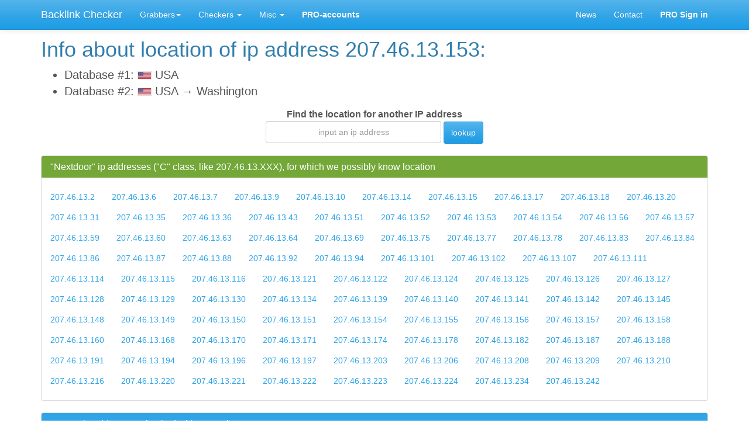

--- FILE ---
content_type: text/html
request_url: https://backlinkvalidator.com/tools/ip_address_lookup/207.46.13.153.html
body_size: 19180
content:
<!DOCTYPE html>
<html lang="en">
<head>
<meta http-equiv="content-type" content="text/html; charset=UTF-8">
<meta name="description" content="Information about physical location of ip address 207.46.13.153">
<meta charset="utf-8">
<base href="https://backlinkvalidator.com/">
<title>IP address 207.46.13.153 | Info about location of ip 207.46.13.153</title>
<meta name="viewport" content="width=device-width, initial-scale=1">
<meta http-equiv="X-UA-Compatible" content="IE=edge">
<meta name="referrer" content="origin">
<link rel="alternate" href="news.xml" type="application/rss+xml" title="News and updates of online tools on BacklinkValidator.com">
<link rel="apple-touch-icon" sizes="180x180" href="images/icons/apple-touch-icon.png">
<link rel="icon" type="image/png" href="images/icons/favicon-32x32.png" sizes="32x32">
<link rel="icon" type="image/png" href="images/icons/favicon-16x16.png" sizes="16x16">
<link rel="manifest" href="images/icons/manifest.json">
<link rel="mask-icon" href="images/icons/safari-pinned-tab.svg" color="#5bbad5">
<link rel="shortcut icon" href="images/icons/favicon.ico">
<meta name="msapplication-config" content="images/icons/browserconfig.xml">
<meta name="theme-color" content="#ffffff">
<link rel="stylesheet" href="images/bootstrap.css" media="screen">
<link rel="stylesheet" href="images/bootswatch.css">
<script src="https://ajax.googleapis.com/ajax/libs/jquery/2.2.0/jquery.min.js"></script>
<script src="images/bootstrap.js"></script>
<script src="images/bootswatch.js"></script>
<script type="text/javascript">
$(document).ready(function(){
	$('#show_login_form').click(function(){$('.modal').show();});
	$('#show_login_form2').click(function(){$('.modal').show();});
	$('#hide_login_form').click(function(){$('.modal').hide();});
	$('#hide_login_form2').click(function(){$('.modal').hide();});
});
jQuery(function(){
    jQuery(".get_free_pro_link").click(function(){
		$(".get_free_pro_text").slideToggle();
    });
});
</script>
<script type="text/javascript">
function disable_button(hide_id, show_id)
	{
		if (hide_id === undefined)
			{
				hide_id = 'id_button';
			}
		
		if (show_id === undefined)
			{
				show_id = 'id_button2';
			}
		
		document.getElementById(hide_id).style.display = 'none';
		document.getElementById(show_id).style.display = 'inline';
	}
</script>
</head>
<body>
<script type="text/javascript">if((self.parent&&!(self.parent===self))&&(self.parent.frames.length!=0)){self.parent.location=document.location}</script>
<div id="modal" class="modal">
	<div class="modal-dialog">
		<div class="modal-content">
			<div class="modal-header">
				<button id="hide_login_form" type="button" class="close" data-dismiss="modal" aria-hidden="true">×</button>
				<h4 class="modal-title"><b>Sign in to PRO-account</b></h4>
			</div>
			<div class="modal-body" style="padding-bottom:2px;">
				<form action="pro/login/" method="POST">
					<p align="center">
					<input class="form-control" style="display:inline;width:auto;" placeholder="Email" name="email" type="email">
					<input class="form-control" style="display:inline;width:auto;" placeholder="Password" name="pass" type="password">
					<button class="btn btn-primary">Sign in</button>
					</p>
				</form>
				<p>Forgot your password? <a href="pro/lostpassword/">Click here</a>.</p>
				<p>Don't have a PRO-account? Good time to <a href="pro/registration/">get it</a> :)</p>
			</div>
			<div class="modal-footer">
				<button type="button" class="btn btn-default" data-dismiss="modal" id="hide_login_form2">Close</button>
			</div>
		</div>
	</div>
</div><!--modal-->

<div class="navbar navbar-default navbar-fixed-top">
	<div class="container">
		<div class="navbar-header">
			<a href="https://backlinkvalidator.com/" class="navbar-brand" title="Main tool - check existence of backlinks and their quality">Backlink Checker</a>
			<button class="navbar-toggle" type="button" data-toggle="collapse" data-target="#navbar-main">
				<span class="icon-bar"></span>
				<span class="icon-bar"></span>
				<span class="icon-bar"></span>
			</button>
		</div>
		<div class="navbar-collapse collapse" id="navbar-main">
			<ul class="nav navbar-nav">
				<li class="dropdown">
					<a class="dropdown-toggle" data-toggle="dropdown" href="#" id="themes">Grabbers<span class="caret"></span></a>
					<ul class="dropdown-menu" aria-labelledby="themes">
						<li><a href="tools/title_description_keywords_grabber.php" title="Grab titles (meta tag &lt;title&gt;), description (meta tag description) and keywords (meta tag keywords and HTML tags &lt;h1&gt;, &lt;h2&gt;, &lt;h3&gt;) from URLs">Bulk Title, Description and Keywords Grabber</a></li>
						<li class="divider"></li>
						<li><a href="tools/image_downloader.php" title="Saves all pics from websites, download images from Pinterest boards!">Bulk Image Grabber</a></li>
						<li class="divider"></li>
						<li><a href="tools/youtube_tags_tools.php">Youtube Keywords Tools</a></li>
						<li class="divider"></li>
						<li><a href="tools/download_youtube_thumbnail.php">Youtube Videos / Channels Thumbnails Downloader</a></li>
					</ul>
				</li>
				<li class="dropdown">
					<a class="dropdown-toggle" data-toggle="dropdown" href="#" id="download">Checkers <span class="caret"></span></a>
					<ul class="dropdown-menu" aria-labelledby="download">
						<li><a href="tools/http_status_code_checker.php">Bulk HTTP Status Code Checker</a></li>
						<li class="divider"></li>
						<li><a href="tools/website_ip_address.php">Bulk Website IP Checker</a></li>
						<li class="divider"></li>
						<li><a href="tools/reverse_dns_check.php">Reverse DNS (rDNS / PTR Records) Checker</a></li>
					</ul>
				</li>
				<li class="dropdown">
					<a class="dropdown-toggle" data-toggle="dropdown" href="#" id="download">Misc <span class="caret"></span></a>
					<ul class="dropdown-menu" aria-labelledby="download">
						<li><a href="tools/ip_calculator.php">IP Calculator Online</a></li>
						<li class="divider"></li>
						<li><a href="tools/password_generator.php">Password Generator</a></li>
						<li class="divider"></li>
						<li><a href="tools/random_number_generator.php">Random Numbers Generator</a></li>
						<li class="divider"></li>
						<li><a href="tools/text_manipulation_tools.php">Text Tools Online</a></li>
						<li class="divider"></li>
						<li><a href="tools/ip_address_lookup.php" title="Find out what is your ip address now and its location">IP Address Information</a></li>
						<li class="divider"></li>
						<li><a href="tools/">Full list of our tools</a></li>
						<li class="divider"></li>
						<li><a href="info/how-to-drive-from-thailand-to-malaysia">Guide for Road Trip from Thailand to Malaysia</a></li>
					</ul>
				</li>
				
				<li>
					<a href="pro/"><b>PRO-accounts</b></a>
				</li>
				
			</ul>
			<ul class="nav navbar-nav navbar-right">
				<li class="hide1000"><a href="news/">News</a></li>
				<li class="hide1000"><a href="contacts/">Contact</a></li>
			
				<li><a href="#" id="show_login_form" onclick="return false;"><b>PRO Sign in</b></a></li>
			
			</ul>
		</div>
	</div>
</div><!--navbar-->

<div class="container">
	<div class="page-header" id="banner" style="margin-top:10px;">
		<div class="row">
			<!--
			<div class="col-lg-12" style="border:1px solid black">
			-->
			<div class="col-lg-12">
				<div style="margin-top:5px;">
								<script>
								  (function(i,s,o,g,r,a,m){i['GoogleAnalyticsObject']=r;i[r]=i[r]||function(){
								  (i[r].q=i[r].q||[]).push(arguments)},i[r].l=1*new Date();a=s.createElement(o),
								  m=s.getElementsByTagName(o)[0];a.async=1;a.src=g;m.parentNode.insertBefore(a,m)
								  })(window,document,'script','https://www.google-analytics.com/analytics.js','ga');

								  ga('create', 'UA-89298966-1', 'auto');
								  ga('send', 'pageview');
								</script>
								
								<!-- Yandex.Metrika counter -->
								<script type="text/javascript" >
								   (function(m,e,t,r,i,k,a){m[i]=m[i]||function(){(m[i].a=m[i].a||[]).push(arguments)};
								   m[i].l=1*new Date();k=e.createElement(t),a=e.getElementsByTagName(t)[0],k.async=1,k.src=r,a.parentNode.insertBefore(k,a)})
								   (window, document, "script", "https://mc.yandex.ru/metrika/tag.js", "ym");

								   ym(50018143, "init", {
										clickmap:true,
										trackLinks:true,
										accurateTrackBounce:true,
										webvisor:true
								   });
								</script>
								<noscript><div><img src="https://mc.yandex.ru/watch/50018143" style="position:absolute; left:-9999px;" alt="" /></div></noscript>
								<!-- /Yandex.Metrika counter -->
								
				</div>
				<div id="content" align="left">
	<h1 style="word-wrap:break-word;">Info about location of ip address 207.46.13.153:</h1><div style="margin:0;margin-top:10px;font-size:20px;"><ul><li>Database #1: <img alt="Flag US" src="tools/ip_address_lookup/flags/US.png" style="border:1px solid #dddddd;vertical-align:middle;margin-top:-2px;"> USA</li><li>Database #2: <img alt="Flag US" src="tools/ip_address_lookup/flags/US.png" style="border:1px solid #dddddd;vertical-align:middle;margin-top:-2px;"> USA &rarr; Washington</li></ul></div>
<form method="POST" action="tools/ip_address_lookup.php" style="margin:0;" onsubmit="disable_button();">
<p style="margin:0;margin-top:15px;font-size:16px;" align="center"><b>Find the location for another IP address</b></p>
<p style="text-align:center;"><input class="form-control" style="width:80%;max-width:300px;display:inline;text-align:center;" type="text" name="ip" size="46" maxlength="40" placeholder="input an ip address">
<button class="btn btn-primary" id="id_button" style="margin-top:-1px;">lookup</button><button class="btn btn-primary" id="id_button2" style="display:none;margin-top:-1px;" disabled><img src="images/loading.gif" style="vertical-align:middle;"> please wait...</button></p>
</form>
				<div class="panel panel-success" style="margin-top:20px;">
					<div class="panel-heading">
						<h3 class="panel-title">"Nextdoor" ip addresses ("C" class, like 207.46.13.XXX), for which we possibly know location</h3>
					</div>
					<div class="panel-body" style="line-height:2.5;word-spacing:25px;">
						<a href="tools/ip_address_lookup/207.46.13.2.html">207.46.13.2</a> <a href="tools/ip_address_lookup/207.46.13.6.html">207.46.13.6</a> <a href="tools/ip_address_lookup/207.46.13.7.html">207.46.13.7</a> <a href="tools/ip_address_lookup/207.46.13.9.html">207.46.13.9</a> <a href="tools/ip_address_lookup/207.46.13.10.html">207.46.13.10</a> <a href="tools/ip_address_lookup/207.46.13.14.html">207.46.13.14</a> <a href="tools/ip_address_lookup/207.46.13.15.html">207.46.13.15</a> <a href="tools/ip_address_lookup/207.46.13.17.html">207.46.13.17</a> <a href="tools/ip_address_lookup/207.46.13.18.html">207.46.13.18</a> <a href="tools/ip_address_lookup/207.46.13.20.html">207.46.13.20</a> <a href="tools/ip_address_lookup/207.46.13.31.html">207.46.13.31</a> <a href="tools/ip_address_lookup/207.46.13.35.html">207.46.13.35</a> <a href="tools/ip_address_lookup/207.46.13.36.html">207.46.13.36</a> <a href="tools/ip_address_lookup/207.46.13.43.html">207.46.13.43</a> <a href="tools/ip_address_lookup/207.46.13.51.html">207.46.13.51</a> <a href="tools/ip_address_lookup/207.46.13.52.html">207.46.13.52</a> <a href="tools/ip_address_lookup/207.46.13.53.html">207.46.13.53</a> <a href="tools/ip_address_lookup/207.46.13.54.html">207.46.13.54</a> <a href="tools/ip_address_lookup/207.46.13.56.html">207.46.13.56</a> <a href="tools/ip_address_lookup/207.46.13.57.html">207.46.13.57</a> <a href="tools/ip_address_lookup/207.46.13.59.html">207.46.13.59</a> <a href="tools/ip_address_lookup/207.46.13.60.html">207.46.13.60</a> <a href="tools/ip_address_lookup/207.46.13.63.html">207.46.13.63</a> <a href="tools/ip_address_lookup/207.46.13.64.html">207.46.13.64</a> <a href="tools/ip_address_lookup/207.46.13.69.html">207.46.13.69</a> <a href="tools/ip_address_lookup/207.46.13.75.html">207.46.13.75</a> <a href="tools/ip_address_lookup/207.46.13.77.html">207.46.13.77</a> <a href="tools/ip_address_lookup/207.46.13.78.html">207.46.13.78</a> <a href="tools/ip_address_lookup/207.46.13.83.html">207.46.13.83</a> <a href="tools/ip_address_lookup/207.46.13.84.html">207.46.13.84</a> <a href="tools/ip_address_lookup/207.46.13.86.html">207.46.13.86</a> <a href="tools/ip_address_lookup/207.46.13.87.html">207.46.13.87</a> <a href="tools/ip_address_lookup/207.46.13.88.html">207.46.13.88</a> <a href="tools/ip_address_lookup/207.46.13.92.html">207.46.13.92</a> <a href="tools/ip_address_lookup/207.46.13.94.html">207.46.13.94</a> <a href="tools/ip_address_lookup/207.46.13.101.html">207.46.13.101</a> <a href="tools/ip_address_lookup/207.46.13.102.html">207.46.13.102</a> <a href="tools/ip_address_lookup/207.46.13.107.html">207.46.13.107</a> <a href="tools/ip_address_lookup/207.46.13.111.html">207.46.13.111</a> <a href="tools/ip_address_lookup/207.46.13.114.html">207.46.13.114</a> <a href="tools/ip_address_lookup/207.46.13.115.html">207.46.13.115</a> <a href="tools/ip_address_lookup/207.46.13.116.html">207.46.13.116</a> <a href="tools/ip_address_lookup/207.46.13.121.html">207.46.13.121</a> <a href="tools/ip_address_lookup/207.46.13.122.html">207.46.13.122</a> <a href="tools/ip_address_lookup/207.46.13.124.html">207.46.13.124</a> <a href="tools/ip_address_lookup/207.46.13.125.html">207.46.13.125</a> <a href="tools/ip_address_lookup/207.46.13.126.html">207.46.13.126</a> <a href="tools/ip_address_lookup/207.46.13.127.html">207.46.13.127</a> <a href="tools/ip_address_lookup/207.46.13.128.html">207.46.13.128</a> <a href="tools/ip_address_lookup/207.46.13.129.html">207.46.13.129</a> <a href="tools/ip_address_lookup/207.46.13.130.html">207.46.13.130</a> <a href="tools/ip_address_lookup/207.46.13.134.html">207.46.13.134</a> <a href="tools/ip_address_lookup/207.46.13.139.html">207.46.13.139</a> <a href="tools/ip_address_lookup/207.46.13.140.html">207.46.13.140</a> <a href="tools/ip_address_lookup/207.46.13.141.html">207.46.13.141</a> <a href="tools/ip_address_lookup/207.46.13.142.html">207.46.13.142</a> <a href="tools/ip_address_lookup/207.46.13.145.html">207.46.13.145</a> <a href="tools/ip_address_lookup/207.46.13.148.html">207.46.13.148</a> <a href="tools/ip_address_lookup/207.46.13.149.html">207.46.13.149</a> <a href="tools/ip_address_lookup/207.46.13.150.html">207.46.13.150</a> <a href="tools/ip_address_lookup/207.46.13.151.html">207.46.13.151</a> <a href="tools/ip_address_lookup/207.46.13.154.html">207.46.13.154</a> <a href="tools/ip_address_lookup/207.46.13.155.html">207.46.13.155</a> <a href="tools/ip_address_lookup/207.46.13.156.html">207.46.13.156</a> <a href="tools/ip_address_lookup/207.46.13.157.html">207.46.13.157</a> <a href="tools/ip_address_lookup/207.46.13.158.html">207.46.13.158</a> <a href="tools/ip_address_lookup/207.46.13.160.html">207.46.13.160</a> <a href="tools/ip_address_lookup/207.46.13.168.html">207.46.13.168</a> <a href="tools/ip_address_lookup/207.46.13.170.html">207.46.13.170</a> <a href="tools/ip_address_lookup/207.46.13.171.html">207.46.13.171</a> <a href="tools/ip_address_lookup/207.46.13.174.html">207.46.13.174</a> <a href="tools/ip_address_lookup/207.46.13.178.html">207.46.13.178</a> <a href="tools/ip_address_lookup/207.46.13.182.html">207.46.13.182</a> <a href="tools/ip_address_lookup/207.46.13.187.html">207.46.13.187</a> <a href="tools/ip_address_lookup/207.46.13.188.html">207.46.13.188</a> <a href="tools/ip_address_lookup/207.46.13.191.html">207.46.13.191</a> <a href="tools/ip_address_lookup/207.46.13.194.html">207.46.13.194</a> <a href="tools/ip_address_lookup/207.46.13.196.html">207.46.13.196</a> <a href="tools/ip_address_lookup/207.46.13.197.html">207.46.13.197</a> <a href="tools/ip_address_lookup/207.46.13.203.html">207.46.13.203</a> <a href="tools/ip_address_lookup/207.46.13.206.html">207.46.13.206</a> <a href="tools/ip_address_lookup/207.46.13.208.html">207.46.13.208</a> <a href="tools/ip_address_lookup/207.46.13.209.html">207.46.13.209</a> <a href="tools/ip_address_lookup/207.46.13.210.html">207.46.13.210</a> <a href="tools/ip_address_lookup/207.46.13.216.html">207.46.13.216</a> <a href="tools/ip_address_lookup/207.46.13.220.html">207.46.13.220</a> <a href="tools/ip_address_lookup/207.46.13.221.html">207.46.13.221</a> <a href="tools/ip_address_lookup/207.46.13.222.html">207.46.13.222</a> <a href="tools/ip_address_lookup/207.46.13.223.html">207.46.13.223</a> <a href="tools/ip_address_lookup/207.46.13.224.html">207.46.13.224</a> <a href="tools/ip_address_lookup/207.46.13.234.html">207.46.13.234</a> <a href="tools/ip_address_lookup/207.46.13.242.html">207.46.13.242</a>
					</div>
				</div>
				
<div class="panel panel-primary" style="margin-top:20px;">
	<div class="panel-heading">
		<h3 class="panel-title">Last 20 ip addresses, checked with our tool</h3>
	</div>
	<div class="panel-body" style="line-height:2.5;word-spacing:25px;">
		<a href="tools/ip_address_lookup/45.84.107.74.html">45.84.107.74</a> <a href="tools/ip_address_lookup/52.167.144.214.html">52.167.144.214</a> <a href="tools/ip_address_lookup/52.167.144.209.html">52.167.144.209</a> <a href="tools/ip_address_lookup/34.6.208.2.html">34.6.208.2</a> <a href="tools/ip_address_lookup/178.156.214.51.html">178.156.214.51</a> <a href="tools/ip_address_lookup/178.156.131.165.html">178.156.131.165</a> <a href="tools/ip_address_lookup/5.161.202.133.html">5.161.202.133</a> <a href="tools/ip_address_lookup/87.250.224.204.html">87.250.224.204</a> <a href="tools/ip_address_lookup/188.123.51.173.html">188.123.51.173</a> <a href="tools/ip_address_lookup/52.167.144.186.html">52.167.144.186</a> <a href="tools/ip_address_lookup/40.77.167.235.html">40.77.167.235</a> <a href="tools/ip_address_lookup/216.73.216.187.html">216.73.216.187</a> <a href="tools/ip_address_lookup/178.156.214.20.html">178.156.214.20</a> <a href="tools/ip_address_lookup/40.77.167.230.html">40.77.167.230</a> <a href="tools/ip_address_lookup/35.72.126.79.html">35.72.126.79</a> <a href="tools/ip_address_lookup/203.215.167.65.html">203.215.167.65</a> <a href="tools/ip_address_lookup/174.238.163.255.html">174.238.163.255</a> <a href="tools/ip_address_lookup/174.238.163.227.html">174.238.163.227</a> <a href="tools/ip_address_lookup/47.128.19.55.html">47.128.19.55</a> <a href="tools/ip_address_lookup/169.224.16.119.html">169.224.16.119</a> 
	</div>
</div>

				</div><!--content-->
			</div><!--col-->
		</div><!--row-->
	</div><!--page-header-->
	
	<footer>
		<div class="row">
			<div class="col-lg-12" style="text-align:center;">
				<p>&copy; 2016 - 2026 by <a href="https://backlinkvalidator.com/">BacklinkValidator.com</a>
		<!--LiveInternet counter--><script type="text/javascript"><!--
		document.write("<img src='//counter.yadro.ru/hit?t38.1;r"+
		escape(document.referrer)+((typeof(screen)=="undefined")?"":
		";s"+screen.width+"*"+screen.height+"*"+(screen.colorDepth?
		screen.colorDepth:screen.pixelDepth))+";u"+escape(document.URL)+
		";"+Math.random()+
		"'"+
		"border='0' width='1' height='1'>")
		//--></script><!--/LiveInternet--></p>
			</div>
		</div>
	</footer>
</div><!--container-->

</body>
</html>


--- FILE ---
content_type: text/css
request_url: https://backlinkvalidator.com/images/bootswatch.css
body_size: 2359
content:
body{padding-top:50px}body>.navbar{-webkit-transition:background-color 300ms ease-in;transition:background-color 300ms ease-in}@media (min-width:768px){body>.navbar-transparent{background-color:transparent}body>.navbar-transparent .navbar-nav>.open>a{background-color:transparent!important}}#home{padding-top:0}#home .navbar-brand{padding:13.5px 15px 12.5px}#home .navbar-brand>img{display:inline;margin:0 10px;height:100%}#banner{min-height:300px;border-bottom:none}.page-header h1{/*font-size:4em*/}.bs-docs-section{margin-top:8em}.bs-component{position:relative}.bs-component .modal{position:relative;top:auto;right:auto;left:auto;bottom:auto;z-index:1;display:block}.bs-component .modal-dialog{width:90%}.bs-component .popover{position:relative;display:inline-block;width:220px;margin:20px}#source-button{position:absolute;top:0;right:0;z-index:100;font-weight:700}.nav-tabs{margin-bottom:15px}.progress{margin-bottom:10px}footer{margin:1em 0}footer li{float:left;margin-right:1.5em;margin-bottom:1.5em}footer p{clear:left;/*margin-bottom:0*/}.splash{padding:9em 0 2em;background-color:#141d27;background-image:url(../img/bg.jpg);background-size:cover;background-attachment:fixed;color:#fff;text-align:center}.splash .logo{width:160px}.splash h1{/*font-size:3em*/}.splash #social{margin:2em 0}.splash .alert{margin:2em 0}.section-tout{padding:4em 0 3em;border-bottom:1px solid rgba(0,0,0,.05);background-color:#eaf1f1}.section-tout .fa{margin-right:.5em}.section-tout p{margin-bottom:3em}.section-preview{padding:4em 0 4em}.section-preview .preview{margin-bottom:4em;background-color:#eaf1f1}.section-preview .preview .image{position:relative}.section-preview .preview .image:before{box-shadow:inset 0 0 0 1px rgba(0,0,0,.1);position:absolute;top:0;left:0;width:100%;height:100%;content:"";pointer-events:none}.section-preview .preview .options{padding:1em 2em 2em;border:1px solid rgba(0,0,0,.05);border-top:none;text-align:center}.section-preview .preview .options p{margin-bottom:2em}.section-preview .dropdown-menu{text-align:left}.section-preview .lead{margin-bottom:2em}@media (max-width:767px){.section-preview .image img{width:100%}}.sponsor{text-align:center}.sponsor a:hover{text-decoration:none}@media (max-width:767px){.splash{padding-top:4em}.splash .logo{width:100px}.splash h1{/*font-size:2em*/}#banner{margin-bottom:2em;text-align:center}}